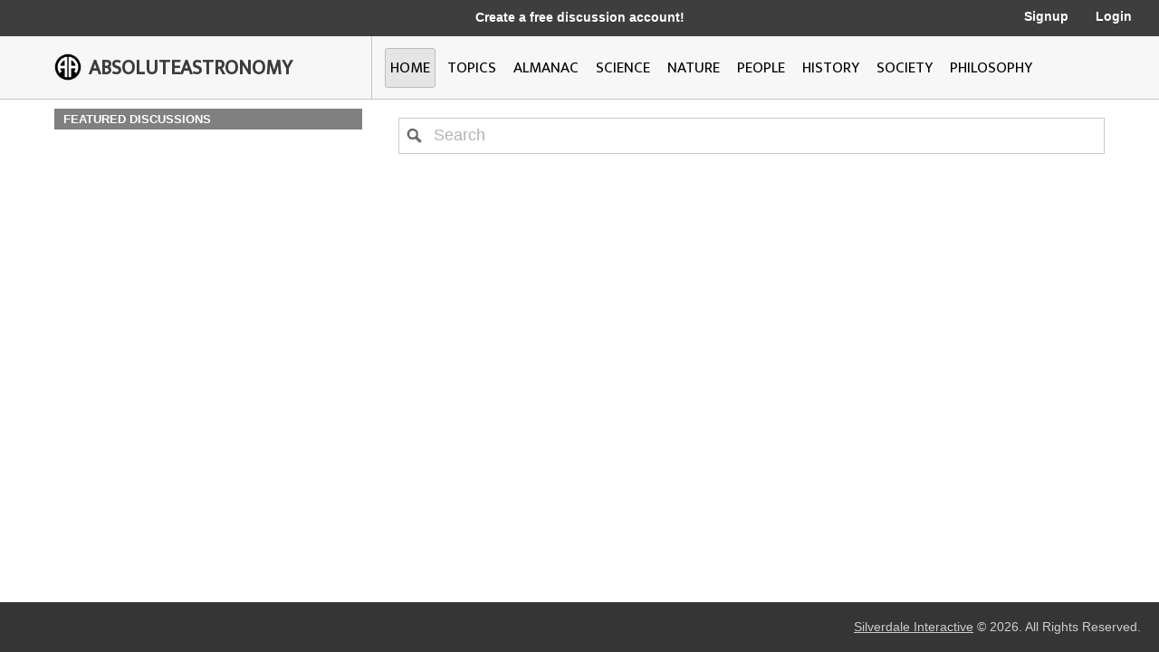

--- FILE ---
content_type: text/html; charset=utf-8
request_url: http://image.absoluteastronomy.com/SearchMobile
body_size: 6164
content:
<!DOCTYPE html>
<html>
<head>
    <meta charset="utf-8" />
    <meta name="viewport" content="width=device-width, initial-scale=1">
    <title>AbsoluteAstronomy.com</title>
    <link rel="stylesheet" type="text/css" href="/css/styles.css" />
    <link rel="stylesheet" type="text/css" media="only screen and (max-device-width: 1024px)" href="/css/tablet.css" />
    <link rel="stylesheet" type="text/css" media="only screen and (max-device-width: 736px)" href="/css/phone.css" />
    <link rel="icon" type="image/png" href="/images/favicon.png" sizes="32x32" />
    <script type="text/javascript" src="/scripts/jquery-1.11.3.min.js"></script>
    <script type="text/javascript" src="/scripts/lib.js"></script>
    <script type="text/javascript" src="/scripts/scripts.js"></script>
    
            <meta name="description" content="AbsoluteAstronomy.com is a general reference site offering a full encyclopedia, dictionary, discussion forums, timelines, and more.">
</head>
<body>

    <div class="main-container ">
        <div class="header">
            <div class="top-bar black-dark">
                <div class="mobile-logo">
                    <div class="m-logo-image"><img src="/images/logo.png" /></div>
                    <div class="m-logo-text"><a href="/">ABSOLUTEASTRONOMY</a></div>
                </div>
                <div class="signup-links">
                    <div class="signup-message">
                            <a href="/user/Signup">Create a free discussion account!</a>
                    </div>
                        <div class="ls-link signup"><a href="/user/Signup">Signup</a></div>
                        <div class="ls-link login"><a href="/user/login">Login</a></div>
                </div>
                <div onclick="ShowMenu()" class="three-bars"><img src="/images/3bars.png" /></div>
                <div class="mobile-menu">
                    <div onclick="HideMenu()" class="close-menu">x</div>
                    <div class="menu-logo go-link"><img src="/images/logo.png" /></div>
                    <div class="menu-link dark go-link"><a href="/">Home</a></div>
                    <div class="menu-link dark go-link"><a href="/SearchMobile">Search</a></div>
                    <div class="menu-link go-link"><a href="/topiclist">Topics</a></div>
                    
                    <div class="menu-link go-link"><a href="/almanac">Almanac</a></div>
                    <div class="menu-link go-link"><a href="/science">Science</a></div>
                    <div class="menu-link go-link"><a href="/nature">Nature</a></div>
                    <div class="menu-link go-link"><a href="/people">People</a></div>
                    <div class="menu-link go-link"><a href="/history">History</a></div>
                    <div class="menu-link go-link"><a href="/society">Society</a></div>
                        <div class="menu-link dark go-link"><a href="/user/Signup">Signup</a></div>
                        <div class="menu-link dark go-link"><a href="/user/login">Login</a></div>
                </div>
            </div>

            <div class="bottom-bar"></div>
            <div class="bottom-bar-middle main-content-container">
                <div class="logo left-col">
                    <div class="logo-image"><img src="/images/logo.png" /></div>
                    <div class="logo-text"><a href="/">ABSOLUTEASTRONOMY</a></div>
                </div>
                <div class="nav-bar right-col">
                    <div class="nb-link selected"><a id="home-link" href="/">HOME</a></div>
                    <div class="nb-link "><a id="topics-link" href="/topiclist">TOPICS</a></div>
                    
                    <div class="nb-link "><a id="almanac-link" href="/almanac">ALMANAC</a></div>
                    <div class="nb-link "><a id="science-link" href="/science">SCIENCE</a></div>
                    <div class="nb-link "><a id="nature-link" href="/nature">NATURE</a></div>
                    <div class="nb-link "><a id="people-link" href="/people">PEOPLE</a></div>
                    <div class="nb-link "><a id="history-link" href="/history">HISTORY</a></div>
                    <div class="nb-link "><a id="society-link" href="/society">SOCIETY</a></div>
                    <div class="nb-link "><a id="philosophy-link" href="/philosophy">PHILOSOPHY</a></div>
                </div>
            </div>
        </div>
        <div class="hover-menu"></div>
        <div class="main-content-container">
            

<div class="left-col main-content">
    <div class="color-bar black-light">FEATURED DISCUSSIONS</div>

</div>
<div class="right-col main-content" style="border:0">
    <div class="main-content-section">
        <div class="search-container home">
            <div class="search-panel">
                <div class="search-icon"><img src="/images/icons/search_icon.png" /></div>
                <input onkeyup="GetSearchResults(this, event)" class="search-box home" type="text" onfocus="inputFocus(this);" style="color:#b2b2b2;" onblur="inputBlur(this)" value="Search" />
            </div>
            <div class="search-results home"></div>
        </div>
    </div>
</div>

        </div>
        <div class="footer">
            <a href="http://www.silverdaleinteractive.com/">Silverdale Interactive</a> © 2026.  All Rights Reserved.
        </div>
    </div>
    <div class="opacity-panel">&nbsp;</div>

    <!-- Global site tag (gtag.js) - Google Analytics --><div class="dialog-wrapper">
        <div id="dialog1" class="dialog-pane">
            <div onclick="CloseDialog()" class="close-dialog button">x</div>
            <img class="dialog-logo" src="/images/logo.png" />
            <div class="line"></div>
            <div id="dialog-panel">
                <div class="dialog-title"></div>
                <div class="dialog-content"></div>
                <div class="ok-button-wrapper"><div onclick="CloseDialog()" class="ok-button">OK</div></div>
            </div>
        </div>
    </div>
</body>
</html>
